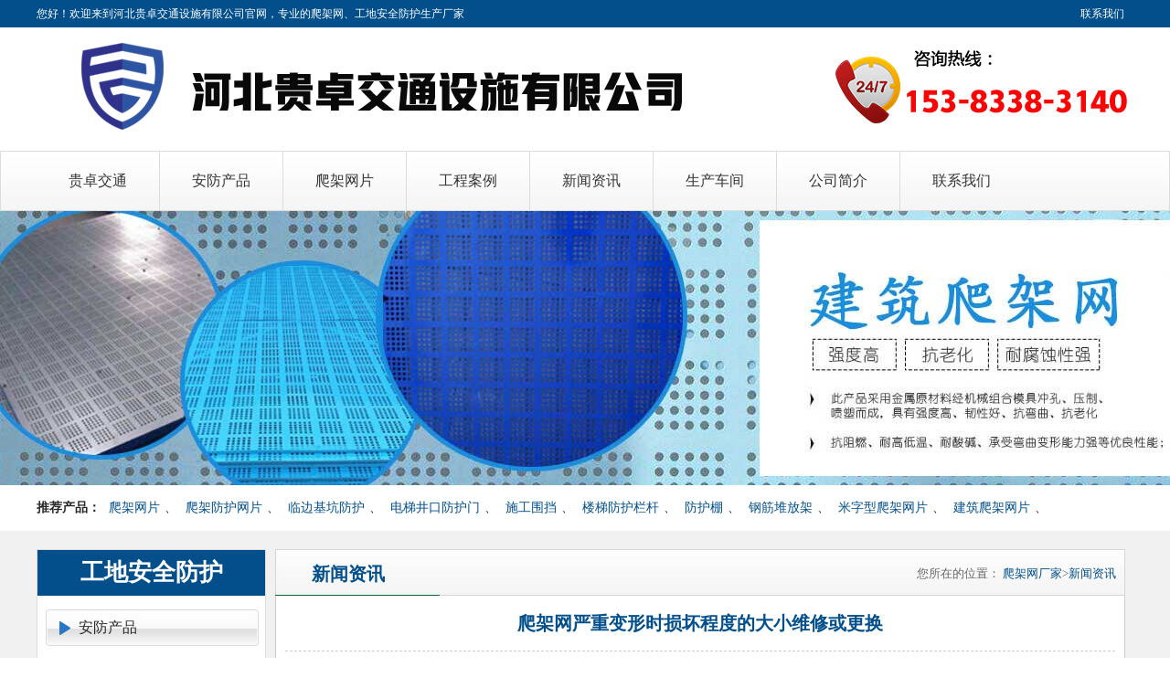

--- FILE ---
content_type: text/html; charset=utf-8
request_url: https://www.sosiwang.com/news/172.html
body_size: 5866
content:
<!doctype html>
<html lang="zh">
<head>
	<meta charset="utf-8">
	<meta name="viewport" content="width=device-width,initial-scale=1,minimum-scale=1,maximum-scale=1,shrink-to-fit=no">

		<title>爬架网严重变形时损坏程度的大小维修或更换-工地安全防护一体化生产厂家</title>
		<meta name="keywords" content="爬架网严重变形时损坏程度的大小维修或更换">
		<meta name="description" content="　　爬架又叫提升架，依照其动力来源可分为液压式、电动式、人力手拉式等主要几类。它是近年来开发的新型脚手架体系，主要应用于高层剪力墙式楼盘。它能沿着建筑物往上攀升或下降。　　这种体系使脚手架技术完全改观：一是不必翻架子;二是免除了脚手架的拆装工序(一次组装后一直用到施工完毕)，且不受建筑">
	<link href="https://www.sosiwang.com/template/sosiwang/css/sosiwang.css" rel="stylesheet" type="text/css">
</head>
	<body>
		<div class="topWrap">
			<div class="h_top">
				<div class="centerIn">
					<span class="fr"><a href="https://www.sosiwang.com/contact" title="联系我们">联系我们</a></span>您好！欢迎来到河北贵卓交通设施有限公司官网，专业的<a href="https://www.sosiwang.com" style="color: white;">爬架网、工地安全防护</a>生产厂家
				</div>
			</div>
			<div class="h_nr">
				<div class="centerIn">
					<a href="https://www.sosiwang.com/"><img src="https://www.sosiwang.com/template/sosiwang/images/logo.png" alt="工地安全防护一体化生产厂家" title="工地安全防护一体化生产厂家"></a>
				</div>
			</div>
			<div class="h_nav">
				<ul class="centerIn">
					<li>
						<a href="https://www.sosiwang.com/"><span>贵卓交通</span></a>
					</li>
					
					<li>
						<a href="https://www.sosiwang.com/anfang/"><span>安防产品</span></a>
					</li>
					
					<li>
						<a href="https://www.sosiwang.com/content/"><span>爬架网片</span></a>
					</li>
					
					<li>
						<a href="https://www.sosiwang.com/anli/"><span>工程案例</span></a>
					</li>
					
					<li>
						<a href="https://www.sosiwang.com/news/"><span>新闻资讯</span></a>
					</li>
					
					<li>
						<a href="https://www.sosiwang.com/chejian/"><span>生产车间</span></a>
					</li>
					
					<li>
						<a href="https://www.sosiwang.com/about-us/"><span>公司简介</span></a>
					</li>
					
					<li>
						<a href="https://www.sosiwang.com/contact/"><span>联系我们</span></a>
					</li>
					
				</ul>
			</div>
		</div>


<div class="banner1">
	<div id="flashs1">
		<div class="bgitem" id="flashbg0" style="background: url('https://www.sosiwang.com/template/sosiwang/images/nb.jpg') no-repeat scroll center top; height:300px; width: 100%; margin:0 auto;">
		</div>
	</div>
</div>

<div class="sou">
	<p class="fl"><b>推荐产品：</b>
		<span id="commonHeaderkeywords">
			
			  <a href="https://www.sosiwang.com/content/45.html" title="爬架网片" target="_blank">爬架网片</a>、
			
			  <a href="https://www.sosiwang.com/content/47.html" title="爬架防护网片" target="_blank">爬架防护网片</a>、
			
			  <a href="https://www.sosiwang.com/anfang/551.html" title="临边基坑防护" target="_blank">临边基坑防护</a>、
			
			  <a href="https://www.sosiwang.com/anfang/552.html" title="电梯井口防护门" target="_blank">电梯井口防护门</a>、
			
			  <a href="https://www.sosiwang.com/anfang/553.html" title="施工围挡" target="_blank">施工围挡</a>、
			
			  <a href="https://www.sosiwang.com/anfang/554.html" title="楼梯防护栏杆" target="_blank">楼梯防护栏杆</a>、
			
			  <a href="https://www.sosiwang.com/anfang/555.html" title="防护棚" target="_blank">防护棚</a>、
			
			  <a href="https://www.sosiwang.com/anfang/556.html" title="钢筋堆放架" target="_blank">钢筋堆放架</a>、
			
			  <a href="https://www.sosiwang.com/content/49.html" title="米字型爬架网片" target="_blank">米字型爬架网片</a>、
			
			  <a href="https://www.sosiwang.com/content/46.html" title="建筑爬架网片" target="_blank">建筑爬架网片</a>、
			
		</span>
	</p>
</div>

<div class="wrap">
	<div id="main">
		<div id="left">
	<div id="prolist">
		<div class="menu2 fl">
			<h2>工地安全防护</h2>
			
					
					<h3><a href="https://www.sosiwang.com/anfang/">安防产品</a></h3>
					
					
					<ul>
							<li>
								<a href="https://www.sosiwang.com/anfang/551.html" title="临边基坑防护" target="_blank">临边基坑防护</a>
							</li>
					</ul>
					
					<ul>
							<li>
								<a href="https://www.sosiwang.com/anfang/552.html" title="电梯井口防护门" target="_blank">电梯井口防护门</a>
							</li>
					</ul>
					
					<ul>
							<li>
								<a href="https://www.sosiwang.com/anfang/553.html" title="施工围挡" target="_blank">施工围挡</a>
							</li>
					</ul>
					
					<ul>
							<li>
								<a href="https://www.sosiwang.com/anfang/554.html" title="楼梯防护栏杆" target="_blank">楼梯防护栏杆</a>
							</li>
					</ul>
					
					<ul>
							<li>
								<a href="https://www.sosiwang.com/anfang/555.html" title="防护棚" target="_blank">防护棚</a>
							</li>
					</ul>
					
					<ul>
							<li>
								<a href="https://www.sosiwang.com/anfang/556.html" title="钢筋堆放架" target="_blank">钢筋堆放架</a>
							</li>
					</ul>
					
			
					
					<h3><a href="https://www.sosiwang.com/content/">爬架网片</a></h3>
					
					
					<ul>
							<li>
								<a href="https://www.sosiwang.com/content/45.html" title="爬架网片" target="_blank">爬架网片</a>
							</li>
					</ul>
					
					<ul>
							<li>
								<a href="https://www.sosiwang.com/content/46.html" title="建筑爬架网片" target="_blank">建筑爬架网片</a>
							</li>
					</ul>
					
					<ul>
							<li>
								<a href="https://www.sosiwang.com/content/47.html" title="爬架防护网片" target="_blank">爬架防护网片</a>
							</li>
					</ul>
					
					<ul>
							<li>
								<a href="https://www.sosiwang.com/content/48.html" title="冲孔爬架网片" target="_blank">冲孔爬架网片</a>
							</li>
					</ul>
					
					<ul>
							<li>
								<a href="https://www.sosiwang.com/content/49.html" title="米字型爬架网片" target="_blank">米字型爬架网片</a>
							</li>
					</ul>
					
					<ul>
							<li>
								<a href="https://www.sosiwang.com/content/50.html" title="工地爬架网片" target="_blank">工地爬架网片</a>
							</li>
					</ul>
					
					<ul>
							<li>
								<a href="https://www.sosiwang.com/content/51.html" title="金属爬架网片" target="_blank">金属爬架网片</a>
							</li>
					</ul>
					
					<ul>
							<li>
								<a href="https://www.sosiwang.com/content/61.html" title="铝板爬架网片" target="_blank">铝板爬架网片</a>
							</li>
					</ul>
					
					<ul>
							<li>
								<a href="https://www.sosiwang.com/content/62.html" title="镀锌爬架网片" target="_blank">镀锌爬架网片</a>
							</li>
					</ul>
					
					<ul>
							<li>
								<a href="https://www.sosiwang.com/content/63.html" title="喷塑爬架网片" target="_blank">喷塑爬架网片</a>
							</li>
					</ul>
					
					<ul>
							<li>
								<a href="https://www.sosiwang.com/content/64.html" title="外墙爬架网片" target="_blank">外墙爬架网片</a>
							</li>
					</ul>
					
					<ul>
							<li>
								<a href="https://www.sosiwang.com/content/65.html" title="提升架防护网" target="_blank">提升架防护网</a>
							</li>
					</ul>
					
			
		</div>
	</div>
	<div id="contact">
		<div class="leib3 mt10">
			<div class="tit">
				联系我们
			</div>
			<div class="nr">
				<p>
					<strong>河北贵卓交通设施有限公司</strong><br>手机：15383383140<br>邮箱：baker668@qq.com<br>地址：河北省衡水市安平县城东工业园纬一路16号<br>
					添加微信了解最新价格：15383383140<br />
					<img src="https://www.sosiwang.com/template/sosiwang/images/wx.jpg" alt="贵卓交通微信" width="240" height="200"/>
				</p>
			</div>
		</div>
	</div>
</div>
		<div id="right">
			<div id="title">
				<table width="880" border="0" cellspacing="0" cellpadding="0">
					<tbody>
						<tr>
							<td>新闻资讯</td>
							<td class="weizhi" align="right">您所在的位置：
								<a href="/">爬架网厂家</a>><a href="/news/">新闻资讯</a>
							</td>
						</tr>
					</tbody>
				</table>
			</div>
			<div id="con">
				<h1 class="title3">爬架网严重变形时损坏程度的大小维修或更换</h1>
				<div style="text-align:center;">
					作者： 爬架网厂家 发布日期：2019-05-15 总浏览：<span id="clickNum">1620</span>
				</div>
				<p>　　爬架又叫提升架，依照其动力来源可分为液压式、电动式、人力手拉式等主要几类。它是近年来开发的新型脚手架体系，主要应用于高层剪力墙式楼盘。它能沿着建筑物往上攀升或下降。</p><p>　　这种体系使脚手架技术完全改观：一是不必翻架子;二是免除了脚手架的拆装工序(一次组装后一直用到施工完毕)，且不受建筑物高度的限制，极大的节省了人力和材料</p><p>　　下面是爬架网的相关知识</p><p>　　1、定期对<a href="https://www.sosiwang.com/content/46.html">建筑爬架网</a>进行检修</p><p>　　对不符合设计需求的<a href="https://www.sosiwang.com/content/46.html">建筑爬架网</a>片不应用于建筑施工项目中，因为不符合正常的设计观念，极易造成安全事故的出现。</p><p>　　定期进行电路的检修，以免<a href="https://www.sosiwang.com/content/46.html">建筑爬架网</a>片在应用的过程中会出现故障，对结构造成一定的影响，这样的话才能够使得产品正常的应用，切记，当产品性能得以改善时，其高度的控制性会容易很多，当然，也不会出现使用者们刚开始出现的产品质量问题。</p><p>　　2、当产品自身的焊接件发生严重变形时，应当损坏程度的大小或维修或更换。</p><p>　　也许作为产品使用者的我们或许真的不明白，其实我们在应用建筑爬架网片的一段时间内都会出现产品寿命缩短的情况出现，而导致这种情况出现的原因，是由于产品本身出现粘结和堵塞的情况发生，而这些因素恰好都会影响到建筑爬架网片的使用性能</p><p>　　而避免这一情况出现的唯一方法，便是对建筑爬架网片的使用高度加以保持。建筑爬架网片的导轨、支撑结构、水平梁架杆、主体框架等构建出现了严重弯曲，请不要进行再度使用</p><p>　　3、要及时更换产品的零部件</p><p>　　当产品的锚固件出现变形、磨损时，应当及时更换或维修，否则的话不要进行使用，因为这些锚固件会影响到产品的紧固性。</p><p>　　用于拉伸网片的弹簧件如若失效，应及时进行更换。钢丝绳部位出现打结、扭曲、磨损、断股等状况，严重的已经达到国家规定的报废状态，应当停止对建筑爬架网片的应用，将钢丝绳进行更换或检修。</p><p>　　上面是爬架网的相关事项，希望能对您有所帮助</p><p><br/></p>
				<p>我公司是专业的<a href="https://www.sosiwang.com" target="_blank">爬架网</a>生产厂家，<a href="https://www.sosiwang.com" target="_blank">爬架网现货</a>充足，<a href="https://www.sosiwang.com" target="_blank">爬架网价格</a>优质，欢迎拨打24小时电话咨询：<font color="red">153 8338 3140</font></p>
				<p>
					
					<img src="https://www.sosiwang.com/static/upload/image/20190529/1559115005324130.jpg" alt="爬架网严重变形时损坏程度的大小维修或更换" title="爬架网严重变形时损坏程度的大小维修或更换">
					
				</p>
				<p style="margin-top: 10px;">
					
						<p><a href="https://www.sosiwang.com/news/282.html" title="爬架网在应用过程中会节省很多用料">爬架网在应用过程中会节省很多用料</a></p>
						<p>　　建筑材料的使用在一定程度上决定了成本的要求，当涉及到解决这一问题时，人们可以很好地控制它，同时也是一个可以实现的绝对优势。这是让人们好好利用它的好方法。*核心的方面。　　而对于这种攀爬网的脸来说，在使用这方面的花费有···</p>
					
						<p><a href="https://www.sosiwang.com/news/380.html" title="爬架网的独立性为什么这么强原因在这里">爬架网的独立性为什么这么强原因在这里</a></p>
						<p>&nbsp; &nbsp; 爬架网的独立性为什么这么强原因在这里，他能够依靠自己的设备自由地升降，不占用任何垂直的运输设备，从某种程度上来说，如果要赶工期的话，用这种设备是非常合适的，他可以在*短的时间内避免重复性的搭建···</p>
					
						<p><a href="https://www.sosiwang.com/news/218.html" title="建筑爬架网的出现影响着我们环境">建筑爬架网的出现影响着我们环境</a></p>
						<p>　　我们如何建立攀登脚手架网络来吸引城市?我们的建筑安全脚手架网颜色可根据客户要求定制.当然,建筑安全网*重要的部分是绿色和蓝色.为什么蓝色用于建筑安全防护网?从美学的角度来看,它也是可能的,因为我们的蓝天和同样的颜色,···</p>
					
				</p>
				<p>
					上一篇：
					<a href="https://www.sosiwang.com/news/171.html">介绍一下爬架网的架体结构要求是什么</a><br> 
					下一篇：
					<a href="https://www.sosiwang.com/news/173.html">简述建筑爬架网在安装过程中的注意事项</a>
				</p>
			</div>
			<div class="product1">
				<div class="producttitle">
					爬架网产品
				</div>
				<div class="productcon">
					<ul>
						    
									<li>
										<a title="冲孔爬架网片" href="https://www.sosiwang.com/content/48.html" target="_blank"><img src="https://www.sosiwang.com/static/upload/image/20190529/1559115005324130.jpg" alt="冲孔爬架网片" width="222" height="167" border="0"></a><br>
										<a title="冲孔爬架网片" href="https://www.sosiwang.com/content/48.html">冲孔爬架网片</a>
									</li>
						    
									<li>
										<a title="江苏某建筑工地建筑爬架网使用案例" href="https://www.sosiwang.com/anli/75.html" target="_blank"><img src="https://www.sosiwang.com/static/upload/image/20190217/1550391140603232.jpg" alt="江苏某建筑工地建筑爬架网使用案例" width="222" height="167" border="0"></a><br>
										<a title="江苏某建筑工地建筑爬架网使用案例" href="https://www.sosiwang.com/anli/75.html">江苏某建筑工地建筑爬···</a>
									</li>
						    
									<li>
										<a title="建筑爬架网片" href="https://www.sosiwang.com/content/46.html" target="_blank"><img src="https://www.sosiwang.com/static/upload/image/20190529/1559113775545593.jpg" alt="建筑爬架网片" width="222" height="167" border="0"></a><br>
										<a title="建筑爬架网片" href="https://www.sosiwang.com/content/46.html">建筑爬架网片</a>
									</li>
						    
									<li>
										<a title="河北建筑工地爬架网使用见证" href="https://www.sosiwang.com/anli/72.html" target="_blank"><img src="https://www.sosiwang.com/static/upload/image/20190217/1550389982438428.jpg" alt="河北建筑工地爬架网使用见证" width="222" height="167" border="0"></a><br>
										<a title="河北建筑工地爬架网使用见证" href="https://www.sosiwang.com/anli/72.html">河北建筑工地爬架网使···</a>
									</li>
						    
					</ul>
				</div>
			</div>
			<div class="news1">
				<div class="producttitle">
					爬架网新闻
				</div>
				<div class="newscon">
					<ul>
						
								<li><span style="float:right;">2019-05-21</span>
									<a href="https://www.sosiwang.com/news/387.html">爬架与传统脚手架的区别</a>
								</li>
						
								<li><span style="float:right;">2019-02-21</span>
									<a href="https://www.sosiwang.com/question/79.html">怎样对爬架网的整体执行维修</a>
								</li>
						
								<li><span style="float:right;">2019-05-18</span>
									<a href="https://www.sosiwang.com/news/302.html">简单介绍爬架网厂家应该如何进行生产管理</a>
								</li>
						
								<li><span style="float:right;">2019-05-27</span>
									<a href="https://www.sosiwang.com/news/507.html">爬架网安全验收制度有哪些内容?</a>
								</li>
						
								<li><span style="float:right;">2019-05-21</span>
									<a href="https://www.sosiwang.com/news/367.html">控制爬架网的施工高度要从哪些做起</a>
								</li>
						
								<li><span style="float:right;">2019-05-16</span>
									<a href="https://www.sosiwang.com/news/262.html">如何选择高质量的爬架网片</a>
								</li>
						
								<li><span style="float:right;">2019-02-15</span>
									<a href="https://www.sosiwang.com/news/55.html">建筑爬架网片实用性非常强</a>
								</li>
						
								<li><span style="float:right;">2019-05-16</span>
									<a href="https://www.sosiwang.com/news/276.html">爬架网在建筑应用当中经常使用的原因</a>
								</li>
						
								<li><span style="float:right;">2019-05-16</span>
									<a href="https://www.sosiwang.com/news/257.html">爬架网会在哪些场所出现</a>
								</li>
						
								<li><span style="float:right;">2019-05-15</span>
									<a href="https://www.sosiwang.com/news/182.html">简单分析建筑施工爬架网现场如何管理?</a>
								</li>
						
					</ul>
				</div>
			</div>
		</div>
	</div>
</div>

<div class="footWrap">
	<div class="footer">
		<div class="fnav">
			<a href="https://www.sosiwang.com" title="工地安防一体化">工地安防一体化</a>
			<a href="https://www.sosiwang.com/content/" title="爬架网">爬架网</a>
			<a href="https://www.sosiwang.com/anfang/551.html" title="临边基坑防护">临边基坑防护</a>
			<a href="https://www.sosiwang.com/anfang/552.html" title="电梯井口防护门">电梯井口防护门</a>
			<a href="https://www.sosiwang.com/anfang/553.html" title="施工围挡">施工围挡</a>
			<a href="https://www.sosiwang.com/anfang/554.html" title="楼梯防护栏杆">楼梯防护栏杆</a>
			<a href="https://www.sosiwang.com/anfang/555.html" title="防护棚">防护棚</a>
			<a href="https://www.sosiwang.com/anfang/556.html" title="钢筋堆放架">钢筋堆放架</a>
			<a href="https://www.sosiwang.com/anfang/" title="安防防护产品">安防防护产品</a>
			<a href="https://www.sosiwang.com/contact/" title="联系我们" target="_blank">联系我们</a>
		</div>
		<div class="f_wz fl">
			<p>Copyright © 2010-2023 sosiwang.com All Rights Reserved. 河北贵卓交通设施有限公司<br>
			手机：15383383140 &nbsp;邮箱：baker668@qq.com &nbsp;地址：河北省衡水市安平县城东工业园纬一路16号<br>
		        备案号：<a href="https://beian.miit.gov.cn/" rel="nofollow" target="_blank">冀ICP备20016975号-6</a> &nbsp;
		        网站地图:<a href="https://www.sosiwang.com/sitemap.xml" target="_blank">sitemap</a>
			</p>
		</div>
	</div>
</div>
<script>
var _hmt = _hmt || [];
(function() {
  var hm = document.createElement("script");
  hm.src = "https://hm.baidu.com/hm.js?54068e613da64252a0db4fa4398bc3b1";
  var s = document.getElementsByTagName("script")[0]; 
  s.parentNode.insertBefore(hm, s);
})();
</script>
<script>
(function(){
    var bp = document.createElement('script');
    var curProtocol = window.location.protocol.split(':')[0];
    if (curProtocol === 'https') {
        bp.src = 'https://zz.bdstatic.com/linksubmit/push.js';
    }
    else {
        bp.src = 'http://push.zhanzhang.baidu.com/push.js';
    }
    var s = document.getElementsByTagName("script")[0];
    s.parentNode.insertBefore(bp, s);
})();
</script>
</body>
</html>

--- FILE ---
content_type: text/css
request_url: https://www.sosiwang.com/template/sosiwang/css/sosiwang.css
body_size: 9680
content:
@charset "utf-8";
html,
body {
	-webkit-text-size-adjust: none;
}

img {
	border: 0;
}

p {
	margin: 0;
	padding: 0;
}

.sou {
	width: 1200px;
	height: 50px;
	line-height: 50px;
	margin: 0 auto;
	overflow: hidden;
}

.s_inp01 {
	width: 392px;
	padding-top: 20px;
	*padding-top: 18px;
}

.inp01 {
	width: 255px;
	height: 42px;
	line-height: 42px;
	background: url(../images/s.gif) no-repeat;
	border: 0;
	color: #b6b6b6;
	font-size: 12px;
	padding-left: 40px;
	font-size: 14px;
	font-family: "Microsoft Yahei";
}

.inp02 {
	background: url(../images/ss.gif) no-repeat;
	width: 97px;
	height: 42px;
	border: 0;
	cursor: pointer;
}

.sou p {
	color: #272727;
	font-size: 14px;
	font-family: "Microsoft Yahei";
}

.sou p a {
	padding: 0 5px;
}

.link_bj {
	padding-top: 22px;
	background: #f1f1f1;
	overflow: hidden;
	font-family: "Microsoft Yahei";
}

.link_rm {
	background: #f1f1f1;
	overflow: hidden;
	font-family: "Microsoft Yahei";
}

.link_rm div {
	width: 1200px;
	margin: 0 auto;
	line-height: 2;
	overflow: hidden;
}

.link_rm div span {
	font-family: "Microsoft Yahei";
	font-size: 18px;
	font-weight: bold;
}

.link_rm div a {
	font-family: "Microsoft Yahei";
	font-size: 18px;
}

.link {
	width: 1200px;
	height: 112px;
	margin: 0 auto;
	overflow: hidden;
}

.link h2 {
	width: 142px;
	float: left;
	overflow: hidden;
	padding-right: 27px;
	text-align: right;
	height: 71px;
	border-right: 1px solid #c4c4c4;
	padding-top: 13px;
	line-height: 24px;
}

.link h2 a {
	color: #034F8B;
	font-size: 20px;
}

.link h2 span a {
	font: bold 36px "Times New Roman", Times, serif;
	color: #868686;
	text-transform: uppercase;
	line-height: 38px;
}

.link .linkc {
	width: 1030px;
	float: left;
	overflow: hidden;
	color: #74797d;
	font-size: 14px;
	display: block;
}

.link .linkc a {
	color: #656565;
	padding: 0 5px;
	display: inline-block;
	font-family: "Microsoft Yahei";
}

.wrap {
	padding-top: 20px;
	background: #f1f1f1;
	overflow: hidden;
	font-family: "Microsoft Yahei";
	padding-bottom: 10px;
}

.menu {
	width: 251px;
	overflow: hidden;
	background: #fff;
}

.menu h2 {
	background: url(../images/menu_nav.jpg) no-repeat center top;
	height: 50px;
	text-align: center;
	line-height: 50px;
	font-size: 26px;
}

.menu h2 a {
	color: #fff;
}

.menu h3 {
	margin: 15px 0 0 9px;
	font-size: 16px;
	font-weight: normal;
	background: url(../images/menu_wz.jpg) no-repeat;
	width: 233px;
	height: 40px;
	line-height: 40px;
}

.menu h3 a {
	color: #2a2a2a;
}

.menu h3 a {
	padding-left: 36px;
}

.menu ul {
	margin: 5px 0 0 17px;
}

.menu ul li {
	font-size: 14px;
	line-height: 34px;
	padding-left: 9px;
	background: url(../images/menu_ico.gif) no-repeat left 16px;
}

.menu ul li a {
	color: #5b5b5b;
}


/*内页样式*/

.menu2 {
	width: 249px;
	overflow: hidden;
	background: #fff;
	border: 1px solid #dcdcdc;
	padding-bottom: 10px;
}

.menu2 h2 {
	background: #034F8B;
	height: 50px;
	text-align: center;
	line-height: 50px;
	font-size: 26px;
	color: #fff;
}

.menu2 h2 a {
	color: #fff;
}

.menu2 h3 {
	margin: 15px 0 0 9px;
	font-size: 16px;
	font-weight: normal;
	background: url(../images/menu_wz.jpg) no-repeat;
	width: 233px;
	height: 40px;
	line-height: 40px;
	float: left;
}

.menu2 h3 a {
	color: #2a2a2a;
}

.menu2 h3 a {
	padding-left: 36px;
}

.menu2 ul {
	margin: 0px 8px;
}

.menu2 ul li {
	font-size: 13px;
	line-height: 45px;
	height: 45px;
	margin-left: 10px;
	padding-left: 10px;
	background: url(../images/menu_ico.gif) no-repeat left 17px;
	float: left;
	width: 205px;
	border-bottom-width: 1px;
	border-bottom-style: dotted;
	border-bottom-color: #CCCCCC;
}

.menu2 ul li a {
	color: #5b5b5b;
	font-size: 13px;
}

.pro {
	width: 920px;
	overflow: hidden;
}

.p_nav {
	background: url(../images/protitle.jpg) no-repeat left top;
	height: 55px;
	overflow: hidden;
	width: 880px;
	line-height: 54px;
	color: #034F8B;
	font-size: 20px;
	font-weight: bold;
	padding-left: 40px;
}

.p_nav span {
	display: inline-block;
	margin: 13px 19px 0 0;
	background: url(../images/more.png) no-repeat;
	width: 70px;
	height: 26px;
	text-align: center;
	font: 12px Arial, Helvetica, sans-serif;
	text-transform: uppercase;
	line-height: 26px;
}

.p_nav span a {
	color: #fff;
	display: inline-block;
	padding-left: 8px;
}

.p_nav ul li {
	float: left;
	font-size: 20px;
	font-weight: bold;
}

.p_nav ul li a {
	color: #797979;
	display: inline-block;
	height: 54px;
	line-height: 54px;
	padding: 0 20px;
}

.p_nav ul li a:hover,
.p_nav ul .cur a {
	background: url(../images/pro_cur.gif) no-repeat center bottom;
	color: #034F8B;
	text-decoration: none;
}

.pro_c {
	overflow: hidden;
	width: 920px;
	float: left;
}

.pro_c ul {
	margin: 0px;
	padding: 0px;
}

.pro_c ul li {
	float: left;
	line-height: normal;
	width: 295px;
	padding: 5px;
}

.pro_c ul li span {
	display: block;
	text-align: center;
	height: 33px;
	background: #dcdcdc;
	line-height: 33px;
	font-size: 14px;
}

.pro_c ul .nones {
	margin-right: 0;
}

.pic {
	height: 290px;
	overflow: hidden;
	position: relative;
	font-family: "Microsoft Yahei";
}

.pic p {
	position: absolute;
	top: 125px;
	left: 750px;
	width: 260px;
	overflow: hidden;
	font-size: 18px;
	line-height: 23px;
	color: #fff;
}

.pic p span {
	font: 34px Impact;
	line-height: 40px;
	display: block;
}

.pic i {
	display: block;
	background: url(../images/pic_ico.png) no-repeat;
	width: 156px;
	height: 44px;
	position: absolute;
	top: 131px;
	right: 34px;
	line-height: 40px;
	font-size: 18px;
	font-weight: bold;
}

.pic i a {
	display: inline-block;
	padding-left: 54px;
	color: #fff;
}

.coo {
	margin: 58px -35px 0;
	height: 262px;
	overflow: hidden;
	font-family: "Microsoft Yahei";
}

.tit {
	margin: 0 35px;
	height: 74px;
	background: url(../images/coo_nav.gif) repeat-x center 54px;
	overflow: hidden;
	text-align: center;
}

.tit a {
	display: block;
	font-size: 32px;
	color: #2b7fc8;
	line-height: 40px;
}

.tit span {
	display: inline-block;
	padding: 0 9px;
	font: 20px Arial, Helvetica, sans-serif;
	color: #9d9d9d;
	text-transform: uppercase;
	background: #f1f1f1;
	margin: 5px auto;
	line-height: 20px;
}

.coo_z,
.coo_y {
	margin-top: 57px;
	width: 16px;
	height: 31px;
	overflow: hidden;
}

.coo_z a {
	display: inline-block;
	width: 16px;
	height: 31px;
	background: url(../images/z.png) no-repeat;
}

.coo_y a {
	display: inline-block;
	width: 16px;
	height: 31px;
	background: url(../images/y.png) no-repeat;
}

.coo_z a:hover {
	background: url(../images/z_cur.png) no-repeat;
}

.coo_y a:hover {
	background: url(../images/y_cur.png) no-repeat;
}

.coo_c {
	width: 1238px;
	overflow: hidden;
}

.coo_c li {
	float: left;
	width: 183px;
	margin: 30px 0 0 20px;
	display: inline;
	overflow: hidden;
}

.coo_c li img {
	border: 1px solid #dcdcdc;
	width: 181px;
	height: 83px;
}

.coo_c li span {
	font-size: 14px;
	color: #4e4e4e;
	display: block;
	text-align: center;
	line-height: 40px;
	height: 40px;
	overflow: hidden;
}

.ys {
	overflow: hidden;
	font-family: "Microsoft Yahei";
	margin-top: 37px;
	position: relative;
}

.ys h2 {
	background: url(../images/ys_t.jpg) no-repeat center top;
	height: 161px;
	text-align: center;
	padding-top: 30px;
	line-height: 50px;
	font-size: 48px;
	color: #034F8B;
	font-weight: normal;
}

.ys h2 b {
	color: #f4502d;
}

.ys .p01 {
	position: absolute;
	top: 170px;
	right: 68px;
	width: 460px;
	height: 377px;
}

.ys .p02 {
	position: absolute;
	top: 410px;
	left: 65px;
	width: 465px;
	height: 254px;
}

.ys .p03 {
	position: absolute;
	top: 700px;
	right: 70px;
	width: 456px;
	height: 270px;
}

.ys .p04 {
	position: absolute;
	top: 980px;
	left: 65px;
	width: 350px;
	height: 293px;
}

.ys .p05 {
	position: absolute;
	top: 1368px;
	right: 118px;
	width: 426px;
	height: 265px;
}

.ys .dl01 {
	position: absolute;
	top: 200px;
	left: 50px;
	width: 525px;
	height: 377px;
}

.ys .dl02 {
	position: absolute;
	top: 460px;
	left: 645px;
	width: 505px;
}

.ys .dl03 {
	position: absolute;
	top: 715px;
	left: 50px;
	width: 550px;
}

.ys .dl04 {
	position: absolute;
	top: 1025px;
	left: 645px;
	width: 475px;
}

.ys .dl05 {
	position: absolute;
	top: 1402px;
	left: 50px;
	width: 495px;
}

.ys dl dt {
	height: 62px;
	overflow: hidden;
	margin-bottom: 10px;
}

.ys dl dt span {
	display: block;
	float: left;
	font: 60px Impact;
	color: #034F8B;
	line-height: 60px;
	width: 72px;
	overflow: hidden;
}

.ys dl dt p {
	height: 49px;
	float: left;
	border-bottom: 1px dashed #b0b0b0;
	line-height: 49px;
	font-size: 34px;
	color: #f4502d;
	font-weight: bold;
	padding-bottom: 5px;
}

.ys .dl01 dt p {
	width: 350px;
	margin: 0px;
	padding: 0px;
}

.ys .dl02 dt p {
	width: 380px;
	margin: 0px;
	padding: 0px;
}

.ys .dl03 dt p {
	width: 470px;
	margin: 0px;
	padding: 0px;
}

.ys .dl04 dt p {
	width: 360px;
	margin: 0px;
	padding: 0px;
}

.ys .dl05 dt p {
	width: 320px;
	margin: 0px;
	padding: 0px;
}

.ys dl dd {
	font-size: 16px;
	color: #787878;
	line-height: 28px;
	background: url(../images/ys_ico.gif) no-repeat left 7px;
	padding-left: 20px;
}

.ys .dl03 dt {
	height: 102px;
	overflow: hidden;
	margin-bottom: 10px;
}

.ry {
	margin: 38px -35px 0;
	height: 380px;
	overflow: hidden;
	font-family: "Microsoft Yahei";
}

.ry .tit span {
	background: #fff;
}

.ry .coo_z,
.ry .coo_y {
	margin-top: 122px;
}

.ry_c {
	width: 1238px;
	overflow: hidden;
}

.ry_c li {
	float: left;
	width: 267px;
	margin: 35px 0 0 35px;
	display: inline;
	overflow: hidden;
}

.ry_c li img {
	border: 1px solid #cecece;
	width: 265px;
	height: 199px;
}

.ry_c li span {
	font-size: 14px;
	color: #474747;
	display: block;
	text-align: center;
	line-height: 40px;
	height: 40px;
	overflow: hidden;
}

.pic1 {
	background: url(../images/pic_yy.gif) no-repeat center bottom;
	overflow: hidden;
	font-family: "Microsoft Yahei";
	position: relative;
}

.pic1 p {
	position: absolute;
	top: 65px;
	left: 685px;
	width: 260px;
	overflow: hidden;
	font-size: 16px;
	line-height: 23px;
	color: #ffe371;
}

.pic1 p span {
	font: 34px Impact;
	line-height: 40px;
	display: block;
}

.pic1 i {
	display: block;
	background: url(../images/pic_ico.png) no-repeat;
	width: 156px;
	height: 44px;
	position: absolute;
	top: 72px;
	right: 34px;
	line-height: 40px;
	font-size: 18px;
	font-weight: bold;
}

.pic1 i a {
	display: inline-block;
	padding-left: 54px;
	color: #fff;
}

.wrap1 {
	background: #f1f1f1;
	padding-top: 60px;
	overflow: hidden;
	font-family: "Microsoft Yahei";
	margin-top: 0;
}

.lc {
	height: 510px;
	overflow: hidden;
}

.lc h2 {
	background: url(../images/coo_nav.gif) repeat-x center 74px;
	overflow: hidden;
	text-align: center;
	line-height: 55px;
}

.lc h2 a {
	display: block;
	font-size: 50px;
	color: #034F8B;
	text-decoration: none;
}

.lc h2 i {
	display: inline-block;
	padding: 0 10px;
	background: #f1f1f1;
	font: bold 24px "Times New Roman", Times, serif;
	text-transform: uppercase;
	color: #848484;
	line-height: 37px;
}

.lc h2 span {
	color: #f4502d;
}

.lc dl {
	width: 199px;
	background: url(../images/lc_ico.gif) no-repeat right 67px;
	overflow: hidden;
	margin: 46px 8px 0 0;
}

.lc dl dt,
.lc dl dt img {
	width: 164px;
	height: 165px;
	overflow: hidden;
}

.lc dl dd {
	padding-top: 25px;
	text-align: left;
	font-size: 14px;
	line-height: 26px;
	color: #717171;
}

.lc dl dd h3 {
	height: 37px;
	line-height: 20px;
	font-weight: normal;
	padding-left: 20px;
}

.lc dl dd h3 a {
	color: #034F8B;
	text-decoration: none;
}

.lc .nones {
	width: 164px;
	background: none;
	margin-right: 0;
}

.jz {
	margin-top: 48px;
	height: 367px;
	overflow: hidden;
	font-family: "Microsoft Yahei";
}

.jz .tit {
	margin: 0;
}

.jz dl {
	width: 570px;
	height: 215px;
	margin-top: 32px;
	overflow: hidden;
}

.jz dl dt img {
	width: 176px;
	height: 197px;
	border: 4px solid #fff;
}

.jz dl dd {
	width: 370px;
	overflow: hidden;
}

.jz dl dd h3 {
	font-size: 16px;
	line-height: 24px;
	height: 24px;
	overflow: hidden;
	font-weight: normal;
}

.jz dl dd h3 a {
	color: #414141;
}

.jz dl dd p {
	height: 120px;
	padding-top: 10px;
	padding-bottom: 10px;
	font-size: 14px;
	line-height: 25px;
	color: #8a8a8a;
	overflow: hidden;
}

.jz dl dd i a {
	font-size: 14px;
	color: #ff0000;
}

.online_bj {
	background: url(../images/online_bj.jpg) no-repeat center top;
	height: 356px;
	overflow: hidden;
}

.online {
	width: 1200px;
	height: 356px;
	overflow: hidden;
	margin: 0 auto;
	font-family: "Microsoft Yahei";
}

.online h2 {
	width: 528px;
	overflow: hidden;
	padding-top: 103px;
	text-align: right;
	font-size: 56px;
	line-height: 58px;
}

.online h2 a {
	color: #fff;
}

.online h2 span {
	display: block;
	font-size: 30px;
	font-weight: normal;
	color: #fff;
	line-height: 60px;
	background: url(../images/online_ico.gif) no-repeat 64px 35px;
}

.online h2 span i {
	color: #f4502d;
}

.online ul {
	width: 600px;
	overflow: hidden;
	padding-top: 107px;
	height: 230px;
}

.online ul li {
	margin-bottom: 19px;
}

.online ul li span {
	display: inline-block;
	vertical-align: top;
	padding-left: 14px;
	font-size: 14px;
	color: #5a5a5a;
	line-height: 40px;
}

.online ul .li01 {
	width: 244px;
	height: 40px;
	background: #fff;
	margin-right: 12px;
	overflow: hidden;
	float: left;
}

.inp1 {
	width: 245px;
	overflow: hidden;
	height: 40px;
	line-height: 40px;
	border: 0;
	vertical-align: top;
	padding-left: 14px;
	font-size: 14px;
	color: #5a5a5a;
}

.btn1 {
	background: url(../images/tj.png) no-repeat;
	width: 86px;
	height: 44px;
	border: 0;
	margin: 5px 12px 0 0;
	cursor: pointer;
}

.btn2 {
	background: url(../images/cz.png) no-repeat;
	width: 86px;
	height: 44px;
	border: 0;
	margin-top: 5px;
	cursor: pointer;
}

.sp {
	width: 360px;
	background: #034F8B;
	height: 370px;
	overflow: hidden;
	padding-top: 20px;
}

.sp ul {
	margin: 36px 0 0 36px;
}

.sp ul li {
	height: 248px;
	width: 289px;
	overflow: hidden;
}

.sp ul li img {
	width: 289px;
	height: 182px;
}

.sp ul li span {
	display: block;
	font-size: 14px;
	line-height: 40px;
	height: 40px;
	overflow: hidden;
	text-align: center;
	color: #fff;
}

.sp .tit1 {
	padding-left: 35px;
}

.tit1 {
	height: 43px;
	overflow: hidden;
	font: 20px Arial, Helvetica, sans-serif;
	color: #ddd;
	line-height: 43px;
}

.tit1 a {
	font: bold 26px "Microsoft Yahei";
	color: #fff;
	line-height: 43px;
	display: inline-block;
	padding-right: 10px;
}

.news {
	margin-top: 45px;
	width: 799px;
	overflow: hidden;
	height: 300px;
	font-family: "Microsoft Yahei";
}

.n_nav {
	background: url(../images/news_nav.jpg) no-repeat left top;
	height: 74px;
	overflow: hidden;
}

.n_nav span {
	display: inline-block;
	margin: 23px 19px 0 0;
	background: url(../images/more.png) no-repeat;
	width: 70px;
	height: 26px;
	text-align: center;
	font: 12px Arial, Helvetica, sans-serif;
	text-transform: uppercase;
	line-height: 26px;
}

.n_nav span a {
	color: #fff;
	display: inline-block;
	padding-left: 8px;
}

.n_nav ul li {
	float: left;
	font-size: 20px;
	font-weight: bold;
}

.n_nav ul li a {
	color: #797979;
	display: inline-block;
	height: 74px;
	line-height: 74px;
	padding: 0 20px;
}

.n_nav ul li a:hover,
.n_nav ul .cur a {
	background: url(../images/pro_cur.gif) no-repeat center bottom;
	color: #034F8B;
	text-decoration: none;
}

.news_c {
	height: 21 0px;
	overflow: hidden;
	border-right-width: 1px;
	border-bottom-width: 1px;
	border-left-width: 1px;
	border-right-style: solid;
	border-bottom-style: solid;
	border-left-style: solid;
	border-right-color: #CCCCCC;
	border-bottom-color: #CCCCCC;
	border-left-color: #CCCCCC;
}

.news_c dl {
	height: 185px;
	border-bottom: 1px dashed #bcbcbc;
	margin-top: 23px;
	overflow: hidden;
}

.news_c dl dt img {
	width: 251px;
	height: 153px;
}

.news_c dl dd {
	width: 514px;
	overflow: hidden;
}

.news_c dl dd h3 {
	line-height: 35px;
	height: 35px;
	font-weight: normal;
	font-size: 14px;
	color: #2f2f2f;
	overflow: hidden;
}

.news_c dl dd h3 a {
	color: #2f2f2f;
}

.news_c dl dd span {
	display: block;
	font: 14px Arial, Helvetica, sans-serif;
	color: #848484;
	text-transform: uppercase;
}

.news_c dl dd p {
	padding-top: 5px;
	height: 70px;
	line-height: 24px;
	color: #6e6e6e;
	overflow: hidden;
}

.news_c dl dd i {
	display: block;
	background: url(../images/news_ico.gif) no-repeat;
	width: 101px;
	height: 26px;
	text-align: center;
	line-height: 26px;
	font-size: 14px;
}

.news_c dl dd i a {
	color: #fff;
}

.news_c ul {
	padding: 5px;
}

.news_c li {
	float: left;
	width: 370px;
	overflow: hidden;
	padding-left: 20px;
	padding-right: 8px;
	height: 40px;
	line-height: 36px;
	padding-left: 14px;
	background-image: url(../images/news_ico1.gif);
	background-repeat: no-repeat;
	background-position: 5px 15px;
}

.news_c li a {
	color: #545454;
}

.news_c .li01 {
	padding: 0 0 0 14px;
}

.wt {
	width: 359px;
	margin-top: 45px;
	height: 285px;
	overflow: hidden;
	border: 1px solid #d5d5d5;
	font-family: "Microsoft Yahei";
}

.wt h2 {
	background: url(../images/wt_nav.gif) repeat-x center top;
	height: 69px;
	overflow: hidden;
	padding-left: 24px;
	line-height: 69px;
}

.wt h2 a {
	font-size: 20px;
	color: #034F8B;
}

.wt h2 span {
	display: inline-block;
	margin: 23px 19px 0 0;
	background: url(../images/more.png) no-repeat;
	width: 70px;
	height: 26px;
	text-align: center;
	font: 12px Arial, Helvetica, sans-serif;
	text-transform: uppercase;
	line-height: 26px;
}

.wt h2 span a {
	color: #fff;
	display: inline-block;
	padding-left: 8px;
	font-size: 12px;
}

.wt dl {
	margin: 0 13px;
	padding: 19px 0;
	border-bottom: 1px dashed #bcbcbc;
}

.wt dl dt {
	background: url(../images/w.gif) no-repeat 10px center;
	padding-left: 39px;
	font-size: 14px;
	height: 25px;
	line-height: 25px;
}

.wt dl dt a {
	color: #282828;
}

.wt dl dd {
	background: url(../images/d.gif) no-repeat 10px 5px;
	padding-left: 39px;
	font-size: 14px;
	line-height: 24px;
	color: #878787;
}

@charset "utf-8";
body {
	color: #666666;
	font: 12px/1.231 Verdana, Arial, Helvetica, sans-serif, "";
}


/*网站字体颜色*/

a {
	color: #666666;
	text-decoration: none;
}


/*for ie f6n.net*/

a:focus {
	outline: 0;
}


/*for ff f6n.net*/

a:hover {
	text-decoration: underline;
}

i,
em {
	font-style: normal;
}

.vam {
	vertical-align: middle;
}

.clear {
	clear: both;
	height: 0;
	line-height: 0;
	font-size: 0;
}

.clearfix:after {
	content: "";
	clear: both;
	height: 0;
	visibility: hidden;
	display: block;
}

.clearfix {
	*zoom: 1
}

.tr {
	text-align: right;
}

.tl {
	text-align: left;
}

.center {
	text-align: center;
}

.fl {
	float: left;
}

.fr {
	float: right;
}

.fw {
	font-family: "微软雅黑", "宋体";
}

.pa {
	position: absolute;
	width: 240px;
	height: 32px;
}

.pr {
	position: relative
}

.mt8 {
	margin-top: 8px;
}

.font14 {
	font-size: 14px;
	font-weight: bold;
}


/* -- 购物车外部框�? -- */

.cart_header,
.cart_content,
.cart_footer {
	width: 760px;
	margin: 0 auto;
}


/* -- 页面整体布局 -- */

.header,
.content,
.footer {
	width: 1200px;
	margin: 0 auto;
}

.centerIn {
	width: 1200px;
	margin: 0 auto;
}

.left {
	width: 201px;
	float: left;
	overflow: hidden;
}

.left2 {
	width: 670px;
	float: left;
	overflow: hidden;
}

.left3 {
	width: 754px;
	float: left;
	overflow: hidden;
	color: #666;
}

.lefttop {
	font-size: 0;
	overflow: hidden;
}

.left2top {
	font-size: 0;
	overflow: hidden;
}

.leftbot {
	font-size: 0;
	overflow: hidden;
	margin-bottom: 10px;
}

.left2bot {
	font-size: 0;
	overflow: hidden;
	margin-bottom: 10px;
}

.right {
	width: 754px;
	float: left;
	display: inline;
	margin-left: 5px;
	overflow: hidden;
}

.right2 {
	width: 275px;
	float: right;
	overflow: hidden;
}

.right3 {
	width: 201px;
	float: right;
	overflow: hidden;
	color: #666;
}

.right_main {
	border: 1px solid #ccc;
	padding-bottom: 15px;
	overflow: hidden;
}

.right2_main {
	border: 0;
	padding-bottom: 15px;
	overflow: hidden;
	background: #f2f2f2;
}

.left2_main {
	border: 0;
	padding-bottom: 15px;
	overflow: hidden;
}


/*头部�?�?*/

.topWrap {
	/*background:url(../images/t_bj.jpg) no-repeat center top;height:247px;*/
	overflow: hidden;
	position: relative;
	z-index: 2;
}

.h_top {
	height: 30px;
	background: #034F8B;
	line-height: 30px;
	color: #fff;
	overflow: hidden;
	font-family: "Microsoft Yahei";
}

.h_top span a {
	color: #fff;
	display: inline-block;
	padding: 0 10px;
}

.h_top span em a {
	padding: 0;
}

.h_top span em img {
	vertical-align: middle;
	margin-right: 3px;
}

.h_nr {
	height: 135px;
	overflow: hidden;
	text-align: center;
}

.h_logo {
	width: 950px;
	height: 70px;
	overflow: hidden;
	margin: 38px 0 0 0;
}

.h_logo span {
	width: 450px;
	height: 86px;
	overflow: hidden;
}

.h_logo span img {
	width: 450px;
	height: 77px;
}

.h_logo h1 {
	width: 463px;
	font: 18px "Microsoft Yahei";
	color: #262626;
	padding: 0 0 0 37px;
	line-height: 20px;
	font-weight: bold;
}

.h_logo h1 i {
	display: block;
	color: #303030;
	font-size: 24px;
	font-family: "宋体";
}

.h_logo h1 i b {
	font-size: 30px;
	color: #e74e2d;
	line-height: 40px;
}

.h_logo h1 i q {
	color: #e74e2d;
	font-size: 30px;
}

.h_logo h1 em {
	display: inline-block;
	margin-left: 5px;
	background: url(../images/logo_wz_bj.gif) no-repeat;
	width: 85px;
	height: 25px;
	text-align: center;
	line-height: 22px;
	*line-height: 25px;
	color: #fff;
	margin-right: 4px;
}

.h_lx {
	height: 85px;
	margin: 49px 0 0 0;
	overflow: hidden;
	background: url(../images/tel.gif) no-repeat left 7px;
	padding-left: 40px;
	font: 14px "Microsoft Yahei";
	color: #4b4b4b;
	line-height: 16px;
}

.h_lx span {
	color: #f4502d;
	font: 28px Impact;
	display: block;
	line-height: 30px;
}

.h_nav {
	height: 64px;
	overflow: hidden;
	background: url(../images/nav.gif) repeat-x;
	border: 1px solid #dcdcdc;
	border-width: 0 1px;
	padding: 1px 0;
}

.h_nav ul li {
	float: left;
	height: 64px;
	overflow: hidden;
}

.h_nav ul li:last-of-type a {
	border: 0;
}

.h_nav ul li a {
	display: inline-block;
	font: 16px "Microsoft Yahei";
	color: #353535;
	line-height: 64px;
	height: 64px;
	padding: 0 35px;
	border-right: 1px solid #dcdcdc;
}

.h_nav li a:hover,
.h_nav .cur a {
	text-decoration: none;
	background: url(../images/cur.gif) repeat-x center top;
	color: #fff;
}

.h_nav .nones a {
	border: none;
}

#NavNow {
	text-decoration: none;
	background: url(../images/cur.gif) repeat-x center top;
	color: #fff;
}


/*头部结束*/


/*底部*/

.footWrap {
	background: #034F8B;
	overflow: hidden;
}

.footer {
	position: relative;
}

.fnav {
	height: 40px;
	border-bottom: 1px dashed #aaa;
	overflow: hidden;
	line-height: 40px;
	overflow: hidden;
	text-align: center;
	color: #919191;
}

.fnav a {
	font-size: 14px;
	font-family: "Microsoft Yahei";
	color: #fff;
	padding: 0 20px;
	display: inline-block;
}

.f_wz {
	line-height: 30px;
	color: #fff;
	padding: 10px 0;
	width: 1200px;
	float: right;
	font-size: 14px;
	font-family: "Microsoft Yahei";
	text-align: center;
}

.f_wz a {
	color: #fff;
}

.footer .p01 {
	margin-left: 175px;
	display: inline;
}

.footer p {
	overflow: hidden;
	font-family: "Microsoft Yahei";
}


/*底部结束*/

body:after {
	display: none;
}

body:after {
	content: "1024px";
}

body:after {
	content: "768px";
}

body:after {
	content: "640px";
}

body:after {
	content: "320px";
}

@charset "utf-8";
html {
	color: #000;
	background: #FFF;
	overflow-y: scroll;
}

body,
div,
dl,
dt,
dd,
ul,
ol,
li,
h1,
h2,
h3,
h4,
h5,
h6,
pre,
code,
form,
fieldset,
legend,
input,
button,
textarea,
blockquote,
th,
td {
	margin: 0;
	padding: 0;
}

address,
caption,
cite,
code,
dfn,
em,
th,
var,
optgroup {
	font-style: inherit;
	font-weight: inherit;
}

del,
ins {
	text-decoration: none;
}

li {
	list-style: none;
}

caption,
th {
	text-align: left;
}

q:before,
q:after {
	content: '';
}

abbr,
acronym {
	border: 0;
	font-variant: normal;
}

sup {
	vertical-align: baseline;
}

sub {
	vertical-align: baseline;
}

input,
button,
textarea,
select,
optgroup,
option {
	font-family: inherit;
	font-size: inherit;
	font-style: inherit;
	font-weight: inherit;
}

input,
button,
textarea,
select {
	*font-size: 100%;
}

input,
select {
	vertical-align: middle;
}

body {
	font: 12px/1.231 "Microsoft YaHei";
}

select,
input,
button,
textarea,
button {
	font: 99% arial, helvetica, clean, sans-serif;
}

table {
	font-size: inherit;
	font: 100%;
}

pre,
code,
kbd,
samp,
tt {
	font-family: monospace;
	*font-size: 108%;
	line-height: 100%;
}

.txtboxcs {
	border: solid 1px #ccc;
	height: 22px;
}


/*title*/

h1 {
	font-size: 32px;
}

h2 {
	font-size: 26px;
}

h3 {
	font-size: 20px;
}

h4 {
	font-size: 14px;
}

h5 {
	font-size: 12px;
}

h6 {
	font-size: 10px;
}


/* -- 弹出窗口 -- */

#mesbook1_c,
#mesbook1 {
	display: none;
	z-index: 1001;
	width: 398px;
	border: 1px solid #ccc;
	background: #fff;
	padding-bottom: 20px;
}

#mesbook1_c div,
#mesbook1 div {
	border: 1px solid #E4E3E3;
	background: #EBECEB;
	height: 18px;
	padding: 4px .5em 0;
	margin-bottom: 10px;
}

#mesbook1_c dl.b1,
#mesbook1 dl.b1 {
	width: 370px;
	margin: 0 auto;
}

#mesbook1_c dl.b1 dt,
#mesbook1 dl.b1 dt {
	float: left;
	width: 105px;
	overflow: hidden;
}

#mesbook1_c dl.b1 dd,
#mesbook1 dl.b1 dd {
	width: 265px;
	float: right;
}

#mesbook1_c #mesbook1_cBtns,
#mesbook1 #mesbook1Btns {
	padding-bottom: 10px;
}

#mesbook1_c #mesbook1_cBtns input,
#mesbook1 #mesbook1Btns input {
	margin-right: 20px;
}

#nodata {
	padding: 80px;
	padding-left: 150px;
	border: solid 1px #eee;
	margin: 10px;
	background: url(../images/nodata.gif) no-repeat 20px 20px;
}


/* -- 外边�? -- */

.m1 {
	margin: 1px;
}

.m2 {
	margin: 2px;
}

.m5 {
	margin: 5px;
}

.m10 {
	margin: 10px;
}

.mt2 {
	margin-top: 2px;
}

.mt5 {
	margin-top: 5px;
}

.mt8 {
	margin-top: 8px;
}

.mt10 {
	margin-top: 10px;
}

.mt12 {
	margin-top: 12px;
}

.mt15 {
	margin-top: 15px;
}

.mt20 {
	margin-top: 20px;
}

.mt30 {
	margin-top: 30px;
}

.mr5 {
	margin-right: 5px;
}

.mr10 {
	margin-right: 10px;
}

.mr12 {
	margin-right: 12px;
}

.ml5 {
	margin-left: 5px;
}

.ml7 {
	margin-left: 7px;
}

.mb10 {
	margin-bottom: 10px;
}

.ml12 {
	margin-left: 12px;
}

.ml10 {
	margin-left: 10px;
}

.ml20 {
	margin-left: 20px;
}


/*加盟商在线下�?*/

.userorder {
	width: 700px;
}

.userorder tr {
	height: 25px;
}

.userorder tr span {
	color: #f00;
	padding-left: 4px;
}

.stf {
	border: 1px solid #ccc;
	padding-left: 140px;
	padding-top: 10px;
	padding-bottom: 20px
}

.stf span {
	color: #000;
	font-size: 14px;
	line-height: 30px;
	font-weight: bold
}

.stf dd {
	line-height: 24px;
	font-size: 14px
}

.stf p {
	line-height: 24px;
	font-size: 14px
}


/*处理中动画占全屏*/

#oran_div_processing {
	width: 300px;
	padding: 20px;
	z-index: 9999;
	text-align: center;
	background: #fffeef;
	border: solid 1px #b8ab04;
}

.nor_tab {
	width: 100%;
	border: solid 1px #ccc;
	margin-bottom: 10px;
}

.nor_tab th {
	font-weight: bold;
	text-align: center;
	background: #f9f9f9;
	border: solid 1px #ccc;
	padding: 6px 0;
}

.nor_tab td {
	padding: 5px;
	border: solid 1px #ccc;
}

ul.t05_ul table {
	*margin-left: -15px;
}


/*滚动板IE补丁*/

.left_pro {
	float: left;
	overflow: hidden;
	width: 251px;
}

.right_pro {
	width: 930px;
	float: right;
	display: inline;
	margin-left: 5px;
	overflow: hidden;
}

.left_prj {
	width: 248px;
	float: right;
	overflow: hidden;
	margin-left: 5px;
}

.right_prj {
	width: 707px;
	float: left;
	display: inline;
	overflow: hidden;
}

.left_agent {
	width: 201px;
	float: right;
	overflow: hidden;
	margin-left: 5px;
}

.right_agent {
	width: 754px;
	float: left;
	display: inline;
	overflow: hidden;
}

.left_help {
	width: 201px;
	float: right;
	overflow: hidden;
	margin-left: 5px;
}

.right_help {
	width: 754px;
	float: left;
	display: inline;
	overflow: hidden;
}

.b15 {
	background: url(../images/SkinsVIBtn.jpg) no-repeat;
	border: 0;
	cursor: pointer;
	overflow: hidden;
}

.b15 {
	background-position: -79px -650px;
	width: 60px;
	height: 24px;
	line-height: 24px;
	color: #fff;
	font-size: 14px;
	font-weight: bold;
}

.banner1 {
	height: 300px;
	position: relative;
}

.banner {
	height: 450px;
	position: relative;
}

#flashs1 {
	position: relative;
	height: 300px;
	overflow: hidden;
	z-index: 0;
}

#flashs1 .bgitem {
	z-index: 1;
	position: absolute;
	top: 0;
	width: 1800px;
}

#flashs1 .bgitem a {
	display: block;
	height: 320;
}

#flashs {
	position: relative;
	height: 450px;
	overflow: hidden;
	z-index: 0;
}

#flashs .bgitem {
	z-index: 1;
	position: absolute;
	top: 0;
	width: 1800px;
}

.banner .btn {
	position: absolute;
	z-index: 7;
	bottom: 30px;
	right: 0;
}

.banner .btn span {
	background: #fff;
	display: inline-block;
	height: 12px;
	margin-right: 12px;
	overflow: hidden;
	width: 51px;
	cursor: pointer;
}

.banner .btn span.cur {
	background: #e74e2d;
	color: #fff;
}

.banner .banners {
	margin: 0 auto;
	overflow: visible;
	position: relative;
	width: 1200px;
	z-index: 999;
}


/*

.fprev{ cursor:pointer; height:100px;width:38px;position:absolute;background: url(../images/btnleft.png) no-repeat; z-index:999;bottom:250px;left:0; display:none; }

.fnext{ cursor:pointer; height:100px;width:38px;position:absolute;background: url(../images/btnright.png) no-repeat; z-index:999;bottom:250px;right:0;display:none;}

*/

.banner:hover .fprev,
.banner:hover .fnext {
	display: block;
}


/* css 重置 */

a {
	blr: expression(this.onFocus=this.blur());
	outline: none;
	color: #034F8B;
}


/*本例css*/

.www51buycom {
	max-width: 1600px;
	min-width: 960px;
	margin: 0 auto;
	position: relative;
	overflow: hidden;
}


/*数字按钮样式*/

.www51buycom .num {
	overflow: hidden;
	height: 25px;
	position: absolute;
	bottom: 12px;
	right: 50px;
	zoom: 1;
	z-index: 3
}

.www51buycom .num li {
	width: 25px;
	height: 25px;
	line-height: 25px;
	text-align: center;
	font-weight: 400;
	font-family: "微软雅黑", Arial;
	color: #FFFFFF;
	background: #444444;
	margin-right: 10px;
	cursor: pointer;
	float: left;
}

.www51buycom .num li.on {
	background: #FF7700;
}


/*当前�?*/

.www51buycom img {
	width: 100%;
}


/*上一�?  下一�?*/

.www51buycom .prev,
.www51buycom .next {
	display: none;
	width: 40px;
	height: 100px;
	background: url(../images/btn.png) no-repeat -80px;
	position: absolute;
	top: 280px;
}

.www51buycom .prev {
	left: 0;
}

.www51buycom .next {
	right: 0;
	background-position: right
}

#roll_top,
#fall,
#ct {
	position: relative;
	cursor: pointer;
	height: 45px;
	width: 45px;
}

#roll_top {
	background: url(../images/top.gif) no-repeat;
}

#fall {
	background: url(../images/top.gif) no-repeat 0 -80px;
}

#ct {
	background: url(../images/top.gif) no-repeat 0 -40px;
}

#roll {
	z-index: 9;
	display: block;
	width: 45px;
	position: fixed;
	right: 0;
	bottom: 0;
	_margin-right: 0;
	_position: absolute;
	_margin-top: 400px;
	_top: expression(eval(document.documentElement.scrollTop));
}

#slideshow_wrapper {
	POSITION: relative;
	PADDING-BOTTOM: 0px;
	PADDING-LEFT: 0px;
	WIDTH: 960px;
	PADDING-RIGHT: 0px;
	HEIGHT: 351px;
	OVERFLOW: hidden;
	PADDING-TOP: 0px
}

#slideshow_footbar {
	right: 45%;
	Z-INDEX: 5;
	POSITION: absolute;
	WIDTH: 100%;
	BOTTOM: 0px;
	HEIGHT: 30px
}

#slideshow_photo {
	POSITION: absolute;
	WIDTH: 100%;
	HEIGHT: 100%;
	CURSOR: pointer
}

#slideshow_photo A {
	Z-INDEX: 1;
	BORDER-BOTTOM: 0px;
	POSITION: absolute;
	BORDER-LEFT: 0px;
	MARGIN: 0px;
	DISPLAY: block;
	BORDER-TOP: 0px;
	TOP: 0px;
	BORDER-RIGHT: 0px;
	LEFT: 0px
}

#slideshow_footbar .slideshow-bt {
	background-color: #FFFFFF;
	border: 1px solid #DC0000;
	color: #FA6916;
	cursor: pointer;
	float: right;
	font-family: Arial;
	font-size: 12px;
	height: 16px;
	line-height: 16px;
	margin: 2px 1px;
	overflow: hidden;
	text-align: center;
	width: 16px;
}

#slideshow_footbar .bt-on {
	background-color: #DC0000;
	color: #fff;
	line-height: 18px;
	width: 18px;
	height: 18px;
	font-size: 12px;
	margin: 2px 1px;
	border: 0px;
}

.tjgd {
	width: 1100px;
	height: 240px;
	background: #eeeeee;
}

#Spread {
	width: 100%;
	overflow: hidden;
	margin-top: 5px;
	background: #ECDECD none repeat scroll 0% 0%;
	display: block;
}

.spread {
	width: 1127px;
	margin: 0px auto;
}

#Spread2 {
	width: 100%;
	overflow: hidden;
	margin-top: 5px;
	background: #FFF none repeat scroll 0% 0%;
	box-shadow: 0px 1px 2px rgba(0, 0, 0, 0.3);
	display: block;
}

.spread2 {
	width: 1400px;
	margin: 0px auto;
}

#main {
	width: 1200px;
	margin: 0 auto;
	padding: 0px;
	overflow: hidden;
}

#left {
	float: left;
	width: 251px;
	padding: 0px;
}

#prolist {
	float: left;
	width: 251px;
	padding: 0px;
}

#contact {
	float: left;
	width: 251px;
	padding: 8px 0px 0px 0px;
}

.leib3 {
	padding-bottom: 10px;
	margin-bottom: 10px;
}

.leib3 .tit {
	height: 41px;
	line-height: 41px;
	background: #034F8B none repeat scroll 0% 0%;
	font-family: "Microsoft YaHei";
	font-size: 18px;
	font-weight: bold;
	text-align: center;
	color: #FFF;
	margin: 0px;
}

.leib3 .nr {
	padding: 5px 10px 10px 10px;
	background-color: #FFF;
	border: 1px solid #CCC;
	line-height: 23px;
	font-size: 13px;
}

#right {
	float: left;
	width: 930px;
	padding: 0px 9px 0px 10px;
	line-height: 35px;
	font-size: 15px;
}

#title {
	float: left;
	background: transparent url("../images/title.jpg") no-repeat scroll left top;
	height: 55px;
	width: 890px;
	line-height: 54px;
	color: #034F8B;
	font-size: 20px;
	font-weight: bold;
	padding-left: 40px;
}

.weizhi {
	font-size: 13px;
	font-weight: normal;
	color: #666;
}

#con {
	float: left;
	width: 908px;
	margin-top: -4px;
	padding: 10px;
	background-color: #FFFFFF;
	border-right-width: 1px;
	border-bottom-width: 1px;
	border-left-width: 1px;
	border-right-style: solid;
	border-bottom-style: solid;
	border-left-style: solid;
	border-right-color: #CCCCCC;
	border-bottom-color: #CCCCCC;
	border-left-color: #CCCCCC;
}

#about {
	float: left;
	width: 908px;
	margin-top: -4px;
	padding: 10px;
	background-color: #FFFFFF;
	border-right-width: 1px;
	border-bottom-width: 1px;
	border-left-width: 1px;
	border-right-style: solid;
	border-bottom-style: solid;
	border-left-style: solid;
	border-right-color: #CCCCCC;
	border-bottom-color: #CCCCCC;
	border-left-color: #CCCCCC;
}

#con ul {
	margin: 0px;
	padding: 0px;
}

#con ul li {
	list-style: none;
	background-image: url(../images/newslist.jpg);
	background-repeat: no-repeat;
	height: 36px;
	line-height: 36px;
	padding-left: 20px;
	width: 888px;
	border-bottom-width: 1px;
	border-bottom-style: dotted;
	border-bottom-color: #CCCCCC;
	background-position: 3px 12px;
}

#con p a {
	color: #136ED2;
}

#con img {
	max-width: 600px !important;
    max-height: 400px !important;
    margin-left: 60px;
}


.title3 {
	border-bottom: 1px dashed #CCC;
	color: #034F8B;
	font-family: "微软雅黑";
	font-size: 20px;
	line-height: 40px;
	padding-bottom: 10px;
	margin-bottom: 10px;
	text-align: center;
}

#page {
	float: left;
	width: 928px;
	height: 40px;
	line-height: 40px;
	text-align: center;
}

#productscon {
	float: left;
	width: 928px;
	margin-top: -4px;
	padding: 0px;
	background-color: #FFFFFF;
	border-right-width: 1px;
	border-bottom-width: 1px;
	border-left-width: 1px;
	border-right-style: solid;
	border-bottom-style: solid;
	border-left-style: solid;
	border-right-color: #CCCCCC;
	border-bottom-color: #CCCCCC;
	border-left-color: #CCCCCC;
}

#productscon ul {
	margin: 0px;
	padding: 0px;
}

#productscon ul li {
	float: left;
	list-style: none;
	width: 295px;
	padding: 7px;
	text-align: center;
}

.product1 {
	float: left;
	width: 928px;
	padding: 0px;
	border: 1px solid #CCC;
	margin: 5px 0px;
}

.producttitle {
	float: left;
	width: 913px;
	background: #034F8B none repeat scroll 0% 0%;
	color: #FFF;
	font-family: "Microsoft YaHei";
	font-size: 14px;
	font-weight: bold;
	height: 31px;
	line-height: 31px;
	padding-left: 15px;
}

.productcon {
	float: left;
	width: 928px;
	padding: 0px;
	text-align: center;
}

.productcon ul {
	margin: 0px;
	padding: 0px;
}

.productcon ul li {
	float: left;
	list-style: none;
	width: 222px;
	padding: 5px;
}

.news1 {
	float: left;
	width: 928px;
	padding: 0px;
	border: 1px solid #CCC;
	margin: 5px 0px;
}

.newscon {
	float: left;
	width: 918px;
	padding: 5px;
}

.newscon ul {
	margin: 0px;
	padding: 0px;
}

.newscon ul li {
	float: left;
	list-style: none;
	width: 439px;
	background-image: url(../images/news_ico1.gif);
	background-repeat: no-repeat;
	height: 31px;
	line-height: 31px;
	padding-left: 20px;
	background-position: 3px 12px;
}

.ewmBox {
	background: rgba(0, 0, 0, 0) url("../images/xfbg.png") repeat scroll 0 0;
	bottom: 0;
	height: 65px;
	left: 0;
	position: fixed;
	width: 100%;
	z-index: 1;
}

.ewmBoxIn {
	height: 65px;
	line-height: 65px;
	margin: 0 auto;
	position: relative;
	width: 1160px;
	text-align: center;
}

.ewmBoxIn span {
	color: #fff;
	font-family: 微软雅黑;
	font-size: 22px;
	font-weight: bold;
	margin-right: 80px;
}

.ewm2 {
	bottom: 0;
	height: 65px;
	position: absolute;
	right: 0;
	width: 65px;
	z-index: 999;
}

.ewm2 img.wxx {
	height: 100%;
	width: 100%;
}

.ewm2 img.wx {
	bottom: 78px;
	display: none;
	left: -144px;
	position: absolute;
}

.ewm2:hover .wx {
	display: block;
}

.qq {
	color: #32abe1;
	background: url(../images/qq.gif) no-repeat left top;
	padding-left: 25px;
	padding-top: 5px
}

#con1 {
	float: left;
	width: 909px;
	padding: 0px;
	border: 1px solid #CCCCCC;
	padding: 10px
}

#con1 ul {
	margin: 0px;
	padding: 0px;
}

#con1 ul li {
	float: left;
	list-style: none;
	width: 230px;
	margin: 10px 0 0 8px;
	text-align: center;
}

#aboutcon1 {
	float: left;
	width: 909px;
}

#aboutcon1 ul {
	margin: 0px;
	padding: 0px;
}

#aboutcon1 ul li {
	float: left;
	list-style: none;
	width: 295px;
	text-align: center;
}

.news_title {
	width: 797px;
	height: 69px;
	border: 1px solid #d5d5d5;
}

.news_title span a {
	background: rgba(0, 0, 0, 0) url("../images/more.png") no-repeat scroll 0 0;
	display: inline-block;
	font: 12px/26px Arial, Helvetica, sans-serif;
	height: 26px;
	margin: 23px 19px 0 0;
	text-align: center;
	text-transform: uppercase;
	width: 70px;
	color: #fff;
	float: right;
}

.news_title a {
	color: #034F8B;
	font-size: 20px;
	line-height: 69px;
	margin-left: 20px;
	font-weight: bold;
}

.pk {
	background: url(../images/pk.jpg);
	width: 1200px;
	height: 1164px;
	margin: 0 auto;
}

.ys_con {
	background: url(../images/ys.jpg);
	height: 1600px;
	width: 1200px;
	font-size: 15px;
	position: relative;
	line-height: 2;
	font-weight: bold;
}

.ys1 {
	position: absolute;
	left: 80px;
	top: 140px;
	width: 422px;
}

.ys2 {
	position: absolute;
	left: 80px;
	top: 380px;
	width: 422px;
}

.ys3 {
	position: absolute;
	right: 40px;
	top: 670px;
	width: 422px;
}

.ys4 {
	position: absolute;
	right: 40px;
	top: 910px;
	width: 422px;
}

#gd1 {
	width: 1200px;
	margin: 20px auto;
	border: 1px solid #ccc;
	text-align: center;
}

#gd1 h1 {
	font-size: 24px;
	color: #006e2f;
	border-bottom: 1px solid #ccc;
	background: #eaeaea;
	line-height: 46px;
}

#gd1 li {
	width: 23%;
	overflow: hidden;
	margin: 3px;
	display: inline-block;
	vertical-align: text-top;
}

#gd1 li a {
	display: block;
	line-height: 25px;
}

#gd1 li img {
	width: 272px;
	height: 197px;
	padding: 1px;
	border: 1px solid #ccc;
}

.index_contact p {
	padding: 0px 0px 0px 15px;
	font-size: 14px;
	line-height: 35px;
}

.index_contact li {
    overflow: hidden;
    padding-right: 8px;
    height: 40px;
    line-height: 36px;
    padding-left: 14px;
    background-image: url(../images/news_ico1.gif);
    background-repeat: no-repeat;
    background-position: 5px 15px;
}

.index_contact li a{
	color: #545454;
}